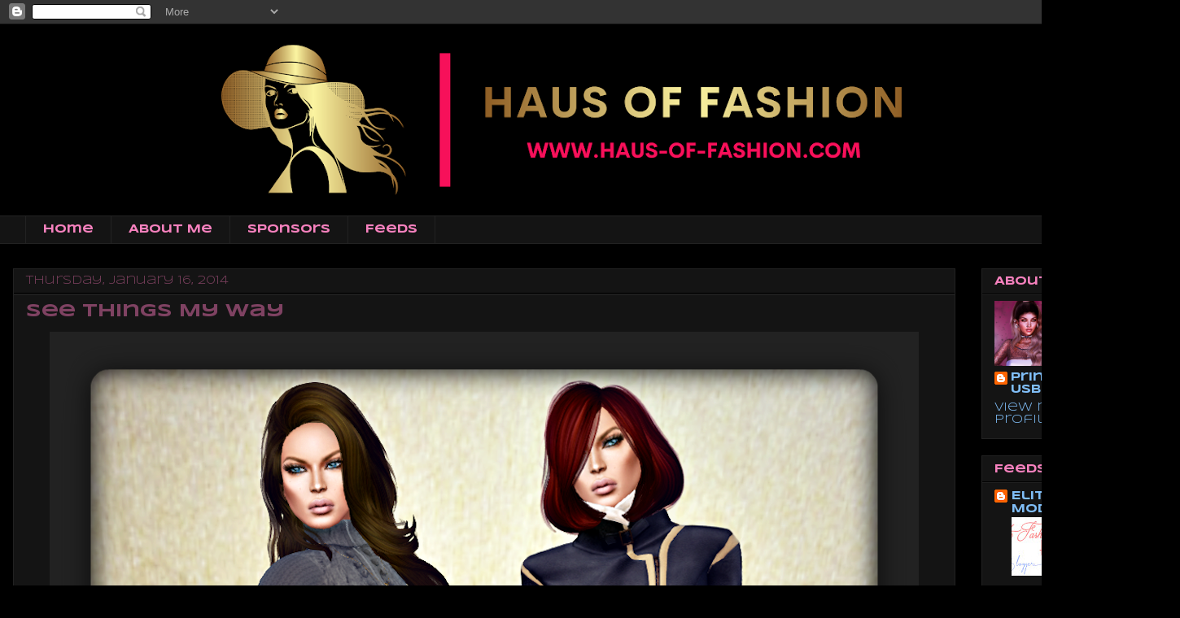

--- FILE ---
content_type: text/html; charset=UTF-8
request_url: http://www.haus-of-fashion.com/b/stats?style=BLACK_TRANSPARENT&timeRange=ALL_TIME&token=APq4FmDKE9hdSQHbv5Cyx_uhaTvPtDgiO370ND3XxdroVOWPMDaEgK1IO-KkxYKyr-qkYXKsi_e3xjNVxMCqUw9TSjPq3i4JbA
body_size: 263
content:
{"total":1445321,"sparklineOptions":{"backgroundColor":{"fillOpacity":0.1,"fill":"#000000"},"series":[{"areaOpacity":0.3,"color":"#202020"}]},"sparklineData":[[0,25],[1,21],[2,40],[3,23],[4,35],[5,30],[6,37],[7,25],[8,22],[9,93],[10,97],[11,100],[12,97],[13,85],[14,48],[15,33],[16,39],[17,33],[18,26],[19,31],[20,30],[21,51],[22,67],[23,60],[24,47],[25,47],[26,39],[27,43],[28,34],[29,6]],"nextTickMs":450000}